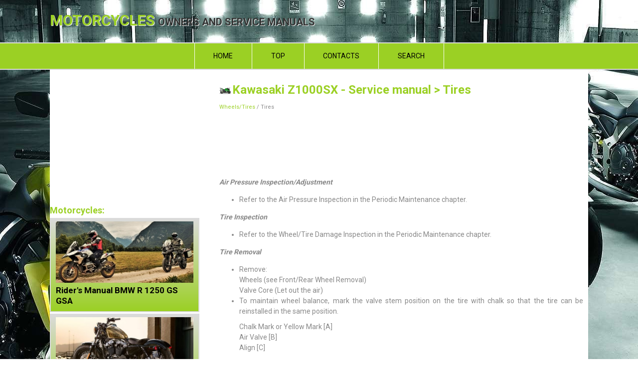

--- FILE ---
content_type: text/html; charset=UTF-8
request_url: https://www.bikesinfotech.com/tires-382.html
body_size: 4317
content:
<!DOCTYPE html>
<html xmlns="http://www.w3.org/1999/xhtml">
<head>
<meta http-equiv="Content-Type" content="text/html; charset=utf-8" />
<title>Kawasaki Z1000SX - Service manual > Tires</title>
<link href="css/motocss.css" rel="stylesheet" type="text/css" media="all" />
<link href="media-queries.css" rel="stylesheet" type="text/css" media="all" />
<meta name="viewport" content="width=device-width, initial-scale=1.0">
<link rel="shortcut icon" href="images/favicon.ico" type="image/x-icon" />

<script async src="https://pagead2.googlesyndication.com/pagead/js/adsbygoogle.js?client=ca-pub-8114057553037766"
     crossorigin="anonymous"></script>

</head>
<body>
<div class="bg">
<header id="header">

<div class="container">
<a class="logo" href="/">Motorcycles <span>owners and  service manuals</span></a>

<div class="txtbox"></div>
<div class="clear"></div>
</div>
</header>
<div class="greenbox">
<div class="container0">

<ul>
	<li><a href="/">Home</a></li>
	<li><a href="/top.html">Top</a></li>
	<li><a href="/contacts.html">Contacts</a></li>
	<li><a href="/search.php">Search</a></li>
</ul>
</div>
</div>


<div class="container white">
<div class="content">
		<h1><a href="kawasaki_z1000sx_service_manual-270.html"><img src="images/pages/270.jpg" width="24" height="24" alt="" border="0" style="margin-right:2px; vertical-align: middle;">Kawasaki Z1000SX - Service manual</a> > Tires</h1>
		<div class="nway"><div style="font-size:11px; text-decoration:none; margin-top:5px;"><a href="wheels_tires-375.html">Wheels/Tires</a> /  Tires</div></div>
		<div>
		<script async src="https://pagead2.googlesyndication.com/pagead/js/adsbygoogle.js?client=ca-pub-8114057553037766"
     crossorigin="anonymous"></script>
<!-- bikesinfotech.com top 120 adaptiv -->
<ins class="adsbygoogle"
     style="display:block; height: 120px;"
     data-ad-client="ca-pub-8114057553037766"
     data-ad-slot="7633368191"</ins>
<script>
     (adsbygoogle = window.adsbygoogle || []).push({});
</script>
		</div>
		<p><p><strong><em>Air Pressure Inspection/Adjustment</em></strong></p>
<ul>
	<li>Refer to the Air Pressure Inspection in the Periodic Maintenance 
	chapter.</li>
</ul>
<p><strong><em>Tire Inspection</em></strong></p>
<ul>
	<li>Refer to the Wheel/Tire Damage Inspection in the Periodic Maintenance 
	chapter.</li>
</ul>
<p><strong><em>Tire Removal</em></strong></p>
<ul>
	<li>Remove:<br>
	Wheels (see Front/Rear Wheel Removal)<br>
	Valve Core (Let out the air) </li>
	<li>To maintain wheel balance, mark the valve stem position on the tire with 
	chalk so that the tire can be reinstalled in the same position.<p>
	Chalk Mark or Yellow Mark [A]<br>
	Air Valve [B]<br>
	Align [C]</li>
</ul>
<p align="center"><img border="0" src="images/books/270/7/index.13.png" alt="Tires"></p>
<ul>
	<li>Lubricate the tire beads and rim flanges on both sides with a soap and 
	water solution or rubber lubricant. This helps the tire beads slip off the 
	rim flanges.</li>
</ul>
<p><strong><em>NOTICE Never lubricate with engine oil or petroleum distillates 
because they will deteriorate the tire.</em></strong></p>
<ul>
	<li>Remove the tire from the rim using a suitable commercially available 
	tire changer.</li>
</ul>
<p><em>NOTE</em></p>
<ul>
	<li><em>The tires cannot be removed with hand tools because they fit the 
	rims too tightly.</em></li>
</ul>
<p><strong><em>Tire Installation</em></strong></p>
<p><strong>WARNING Some replacement tires may adversely affect handling and 
cause an accident resulting in serious injury or death. To ensure proper 
handling and stability, use only the recommended standard tires for replacement, 
inflated to the standard pressure.</strong></p>
<ul>
	<li>Inspect the rim and tire, and replace them if necessary. </li>
	<li>Clean the sealing surfaces of the rim and tire, and smooth the sealing 
	surfaces of the rim with a fine emery cloth if necessary. </li>
	<li>Remove the air valve and discard it.</li>
</ul>
<p><strong><em>NOTICE Replace the air valve whenever the tire is replaced.</p>
<p>
Do not reuse the air valve.</em></strong></p>
<ul>
	<li>Install a new valve in the rim.<ul>
		<li>Remove the valve cap, lubricate the stem seal [A] with a soap and 
		water solution or rubber lubricant, and pull [B] the valve stem through 
		the rim from the inside out until it snaps into place.</li>
	</ul>
	</li>
</ul>
<p><strong><em>NOTICE Do not use engine oil or petroleum distillates to 
lubricate the stem because they will deteriorate the rubber.</em></strong></p>
<p align="center"><img border="0" src="images/books/270/7/index.14.png" alt="Tires"></p>
<ul>
	<li>The air valve is shown in the figure.<p>
	Valve Cap [A]<br>
	Valve Core [B]<br>
	Stem Seal [C]<br>
	Valve Stem [D]<br>
	Valve Seat [E]<br>
	Valve Opened [F]</li>
</ul>
<p align="center"><img border="0" src="images/books/270/7/index.15.png" alt="Tires"></p>
<ul>
	<li>Check the tire rotation mark on the front and rear tires and install 
	them on the rim accordingly.<p>
	Tire Rotation Mark [A]<br>
	Rotating Direction [B]</li>
</ul>
<p align="center"><img border="0" src="images/books/270/7/index.16.png" alt="Tires"></p>
<ul>
	<li>Position the tire on the rim so that the valve [A] align with the tire 
	balance mark [B] (the chalk mark made during removal, or the yellow paint 
	mark on a new tire).</li>
	<li>Install the tire bead over the rim flange using a suitable commercially 
	available tire changer.</li>
	<li>Lubricate the tire beads and rim flanges with a soap and water solution 
	or rubber lubricant to help seat the tire beads in the sealing surfaces of 
	the rim while inflating the tire.</li>
	<li>Center the rim in the tire beads, and inflate the tire with compressed 
	air until the tire beads seat in the sealing surfaces.</li>
</ul>
<p align="center"><img border="0" src="images/books/270/7/index.17.png" alt="Tires"></p>
<p><strong>WARNING Overinflating a tire can cause it to explode, causing serious 
injury or death. Be sure to install the valve core whenever inflating the tire, 
and do not inflate the tire to more than 400 kPa (4.0 kgf/cm², 57 psi).</strong></p>
<ul>
	<li>Check to see that the rim lines [A] on both sides of the tire sidewalls 
	are parallel with the rim flanges.<p>
	If the rim flanges and tire sidewall rim lines are not parallel, remove the 
	valve core. </li>
	<li>Lubricate the rim flanges and tire beads.</li>
	<li>Install the valve core and inflate the tire again. </li>
	<li>After the tire beads seat in the rim flanges, check for air leakage.<ul>
		<li>Inflate the tire slightly above standard inflation.</li>
		<li>Use a soap and water solution or submerge the tire, and check for 
		bubbles that would indicate leakage. </li>
	</ul>
	</li>
	<li>Adjust the air pressure to the specified pressure (see Air Pressure 
	Inspection in the Periodic Maintenance chapter).</li>
	<li>Install the air valve cap. </li>
	<li>Adjust the wheel balance (see Balance Adjustment).</li>
</ul>
<p align="center"><img border="0" src="images/books/270/7/index.18.png" alt="Tires"></p>
<p><strong><em>Tire Repair</em></strong></p>
<p>Currently two types of repair for tubeless tires have come into wide use. One 
type is called a temporary (external) repair which can be carried out without 
removing the tire from the rim, and the other type is called permanent 
(internal) repair which requires tire removal. It is generally understood that 
higher running durability is obtained by permanent (internal) repairs than by 
temporary (external) ones.</p>
<p>
Also, permanent (internal) repairs have the advantage of permitting a thorough 
examination for secondary damage not visible from external inspection of the 
tire. For these reasons, Kawasaki does not recommend temporary (external) 
repair. Only appropriate permanent (internal) repairs are recommended. Repair 
methods may vary slightly from make to make. Follow the repair methods indicated 
by the manufacturer of the repair tools and materials so that safe results can 
be obtained.</p><ul></ul></table></ul><div style="clear:both"></div><div align="center"><script async src="https://pagead2.googlesyndication.com/pagead/js/adsbygoogle.js?client=ca-pub-8114057553037766"
     crossorigin="anonymous"></script>
<!-- bikesinfotech.com bot adaptiv -->
<ins class="adsbygoogle"
     style="display:block"
     data-ad-client="ca-pub-8114057553037766"
     data-ad-slot="1067959848"
     data-ad-format="auto"
     data-full-width-responsive="true"></ins>
<script>
     (adsbygoogle = window.adsbygoogle || []).push({});
</script></div><h2 style="border-top:1px solid #222; padding-top:15px; margin-top: 15px;">See also:</h2>
<div style="padding: 0px 0 0 0px;">
	<h3 style="margin:15px 0;"><img src="images/next.png" alt="" border="0" style="float:left; margin-left:3px; height:25px">&nbsp;<a href="balance_adjustment-381.html" style="text-decoration:none"><span style="line-height:23px; font-size:14px;">Kawasaki Z1000SX - Service manual > Balance Adjustment</span></a>
	</h3>
	<p>
   
	If the wheel always stops in one position, provisionally attach a 
	balance weight [A] on the rim at the marking using adhesive tape. 
	Rotate the wheel 1/4 turn [B], and see whether or not the wheel stops in 
	this position. If it does, the correct balance weight is being used.
   </p>
   </div><div style="padding: 0px 0 0 0px;">
	<h3 style="margin:15px 0;"><img src="images/next.png" alt="" border="0" style="float:left; margin-left:3px; height:25px">&nbsp;<a href="hub_bearing-383.html" style="text-decoration:none"><span style="line-height:23px; font-size:14px;">Kawasaki Z1000SX - Service manual > Hub Bearing</span></a>
	</h3>
	<p>
   Hub Bearing Removal

	Remove the wheels (see Front/Rear Wheel Removal), and take out the 
	following.
	Collars [A]
	Coupling [B] (Out of rear hub)
	Grease Seals [C]
	Circlip [D]


	
   </p>
   </div>
<script>
// <!--
document.write('<iframe src="counter.php?id=382" width=0 height=0 marginwidth=0 marginheight=0 scrolling=no frameborder=0></iframe>');
// -->

</script>
</p>
</div>
<div class="rightbox">
<div style="padding:5px 0;"><script async src="https://pagead2.googlesyndication.com/pagead/js/adsbygoogle.js?client=ca-pub-8114057553037766"
     crossorigin="anonymous"></script>
<!-- bikesinfotech.com side 300x250 -->
<ins class="adsbygoogle"
     style="display:inline-block;width:300px;height:250px"
     data-ad-client="ca-pub-8114057553037766"
     data-ad-slot="1906398797"></ins>
<script>
     (adsbygoogle = window.adsbygoogle || []).push({});
</script></div>
<h3>Motorcycles:</h3>
	<ul>
		<li><a href="/bmw_r_1250_gs_gsa_rider_s_manual-2.html"/><img src="images/pages\2_2.jpg" style="width:100%; margin:-5px 0px 0 0px">Rider's Manual BMW R 1250 GS GSA</a></li>
		<li><a href="/harley_davidson_sportster_xl1200x_forty_eight_owner_s_manual-59.html"/><img src="images/pages\59_2.jpg" style="width:100%; margin:-5px 0px 0 0px">Owner's Manual Harley-Davidson Sportster XL1200X Forty-Eight</a></li>
		<li><a href="/honda_cbr650r_owner_s_manual-107.html"/><img src="images/pages\131_2.jpg" style="width:100%; margin:-5px 0px 0 0px">Owner's Manual Honda CBR650R</a></li>
		<li><a href="/honda_cbr650_service_manual-131.html"/><img src="images/pages\107_2.jpg" style="width:100%; margin:-5px 0px 0 0px">Service manual Honda CBR650</a></li>
		<li><a href="/honda_pcx125_owner_s_manual-209.html"/><img src="images/pages\209_2.jpg" style="width:100%; margin:-5px 0px 0 0px">Owner's Manual Honda PCX125</a></li>

		<li><a href="/kawasaki_z1000sx_owner_s_manual-239.html"/><img src="images/pages\239_2.jpg" style="width:100%; margin:-5px 0px 0 0px">Owner's Manual Kawasaki Z1000SX</a></li>
		<li><a href="/kawasaki_z1000sx_service_manual-270.html"/><img src="images/pages\270_2.jpg" style="width:100%; margin:-5px 0px 0 0px">Service manual Kawasaki Z1000SX</a></li>
		<li><a href="/lexmoto_echo_owner_s_manual-457.html"/><img src="images/pages\457_2.jpg" style="width:100%; margin:-5px 0px 0 0px">Owner's Manual Lexmoto Echo</a></li>

		<li><a href="/royal_enfield_interceptor_650_owner_s_manual-482.html"/><img src="images/pages\482_2.jpg" style="width:100%; margin:-5px 0px 0 0px">Owner's Manual Royal Enfield Interceptor 650</a></li>
		<li><a href="/royal_enfield_interceptor_650_service_manual-507.html"/><img src="images/pages\507_2.jpg" style="width:100%; margin:-5px 0px 0 0px">Service manual Royal Enfield Interceptor 650</a></li>
		<li><a href="/yamaha_mt_07_owner_s_manual-615.html"/><img src="images/pages\615_2.jpg" style="width:100%; margin:-5px 0px 0 0px">Owner's Manual Yamaha MT-07</a></li>


    </ul>
<div align="center"><!--LiveInternet counter--><a href="https://www.liveinternet.ru/click"
target="_blank"><img id="licnt77AA" width="88" height="31" style="border:0"
title=""
src="[data-uri]"
alt=""/></a><script>(function(d,s){d.getElementById("licnt77AA").src=
"https://counter.yadro.ru/hit?t11.1;r"+escape(d.referrer)+
((typeof(s)=="undefined")?"":";s"+s.width+"*"+s.height+"*"+
(s.colorDepth?s.colorDepth:s.pixelDepth))+";u"+escape(d.URL)+
";h"+escape(d.title.substring(0,150))+";"+Math.random()})
(document,screen)</script><!--/LiveInternet--></div>
</div>

<div class="clear"></div>
</div>
</div>
<footer id="footer">
<div class="container">
Copyright <a href="/">www.bikesinfotech.com</a> | &copy; 2026
</div>
</div>
</body>

--- FILE ---
content_type: text/html; charset=utf-8
request_url: https://www.google.com/recaptcha/api2/aframe
body_size: 267
content:
<!DOCTYPE HTML><html><head><meta http-equiv="content-type" content="text/html; charset=UTF-8"></head><body><script nonce="WiSEzOyXUv_aMtk71Iq3iA">/** Anti-fraud and anti-abuse applications only. See google.com/recaptcha */ try{var clients={'sodar':'https://pagead2.googlesyndication.com/pagead/sodar?'};window.addEventListener("message",function(a){try{if(a.source===window.parent){var b=JSON.parse(a.data);var c=clients[b['id']];if(c){var d=document.createElement('img');d.src=c+b['params']+'&rc='+(localStorage.getItem("rc::a")?sessionStorage.getItem("rc::b"):"");window.document.body.appendChild(d);sessionStorage.setItem("rc::e",parseInt(sessionStorage.getItem("rc::e")||0)+1);localStorage.setItem("rc::h",'1769778200757');}}}catch(b){}});window.parent.postMessage("_grecaptcha_ready", "*");}catch(b){}</script></body></html>